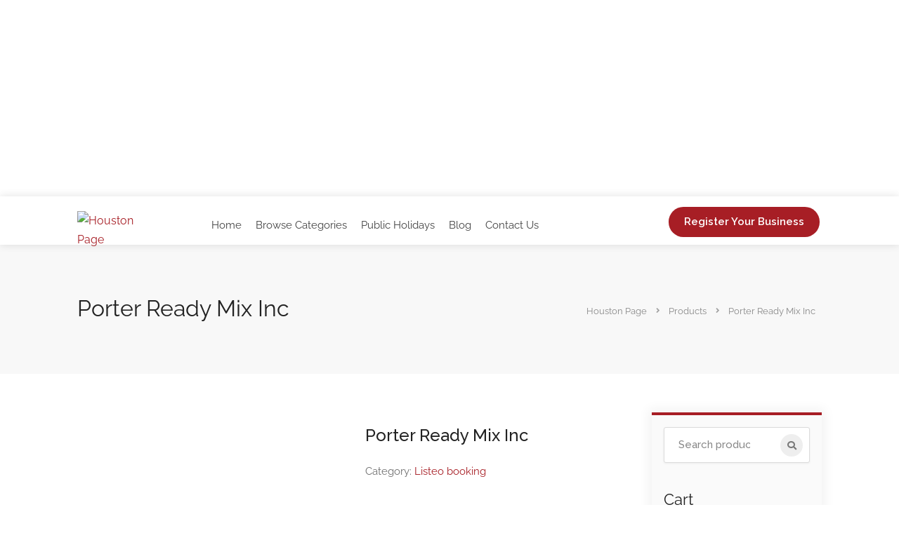

--- FILE ---
content_type: text/html; charset=utf-8
request_url: https://www.google.com/recaptcha/api2/anchor?ar=1&k=6LfKBkAiAAAAAOYI-S-0_wI7eHZUGCjRNVjWNCl1&co=aHR0cHM6Ly9ob3VzdG9ucGFnZS5uZXQ6NDQz&hl=en&v=N67nZn4AqZkNcbeMu4prBgzg&size=normal&anchor-ms=20000&execute-ms=30000&cb=t2b9474d11zj
body_size: 49274
content:
<!DOCTYPE HTML><html dir="ltr" lang="en"><head><meta http-equiv="Content-Type" content="text/html; charset=UTF-8">
<meta http-equiv="X-UA-Compatible" content="IE=edge">
<title>reCAPTCHA</title>
<style type="text/css">
/* cyrillic-ext */
@font-face {
  font-family: 'Roboto';
  font-style: normal;
  font-weight: 400;
  font-stretch: 100%;
  src: url(//fonts.gstatic.com/s/roboto/v48/KFO7CnqEu92Fr1ME7kSn66aGLdTylUAMa3GUBHMdazTgWw.woff2) format('woff2');
  unicode-range: U+0460-052F, U+1C80-1C8A, U+20B4, U+2DE0-2DFF, U+A640-A69F, U+FE2E-FE2F;
}
/* cyrillic */
@font-face {
  font-family: 'Roboto';
  font-style: normal;
  font-weight: 400;
  font-stretch: 100%;
  src: url(//fonts.gstatic.com/s/roboto/v48/KFO7CnqEu92Fr1ME7kSn66aGLdTylUAMa3iUBHMdazTgWw.woff2) format('woff2');
  unicode-range: U+0301, U+0400-045F, U+0490-0491, U+04B0-04B1, U+2116;
}
/* greek-ext */
@font-face {
  font-family: 'Roboto';
  font-style: normal;
  font-weight: 400;
  font-stretch: 100%;
  src: url(//fonts.gstatic.com/s/roboto/v48/KFO7CnqEu92Fr1ME7kSn66aGLdTylUAMa3CUBHMdazTgWw.woff2) format('woff2');
  unicode-range: U+1F00-1FFF;
}
/* greek */
@font-face {
  font-family: 'Roboto';
  font-style: normal;
  font-weight: 400;
  font-stretch: 100%;
  src: url(//fonts.gstatic.com/s/roboto/v48/KFO7CnqEu92Fr1ME7kSn66aGLdTylUAMa3-UBHMdazTgWw.woff2) format('woff2');
  unicode-range: U+0370-0377, U+037A-037F, U+0384-038A, U+038C, U+038E-03A1, U+03A3-03FF;
}
/* math */
@font-face {
  font-family: 'Roboto';
  font-style: normal;
  font-weight: 400;
  font-stretch: 100%;
  src: url(//fonts.gstatic.com/s/roboto/v48/KFO7CnqEu92Fr1ME7kSn66aGLdTylUAMawCUBHMdazTgWw.woff2) format('woff2');
  unicode-range: U+0302-0303, U+0305, U+0307-0308, U+0310, U+0312, U+0315, U+031A, U+0326-0327, U+032C, U+032F-0330, U+0332-0333, U+0338, U+033A, U+0346, U+034D, U+0391-03A1, U+03A3-03A9, U+03B1-03C9, U+03D1, U+03D5-03D6, U+03F0-03F1, U+03F4-03F5, U+2016-2017, U+2034-2038, U+203C, U+2040, U+2043, U+2047, U+2050, U+2057, U+205F, U+2070-2071, U+2074-208E, U+2090-209C, U+20D0-20DC, U+20E1, U+20E5-20EF, U+2100-2112, U+2114-2115, U+2117-2121, U+2123-214F, U+2190, U+2192, U+2194-21AE, U+21B0-21E5, U+21F1-21F2, U+21F4-2211, U+2213-2214, U+2216-22FF, U+2308-230B, U+2310, U+2319, U+231C-2321, U+2336-237A, U+237C, U+2395, U+239B-23B7, U+23D0, U+23DC-23E1, U+2474-2475, U+25AF, U+25B3, U+25B7, U+25BD, U+25C1, U+25CA, U+25CC, U+25FB, U+266D-266F, U+27C0-27FF, U+2900-2AFF, U+2B0E-2B11, U+2B30-2B4C, U+2BFE, U+3030, U+FF5B, U+FF5D, U+1D400-1D7FF, U+1EE00-1EEFF;
}
/* symbols */
@font-face {
  font-family: 'Roboto';
  font-style: normal;
  font-weight: 400;
  font-stretch: 100%;
  src: url(//fonts.gstatic.com/s/roboto/v48/KFO7CnqEu92Fr1ME7kSn66aGLdTylUAMaxKUBHMdazTgWw.woff2) format('woff2');
  unicode-range: U+0001-000C, U+000E-001F, U+007F-009F, U+20DD-20E0, U+20E2-20E4, U+2150-218F, U+2190, U+2192, U+2194-2199, U+21AF, U+21E6-21F0, U+21F3, U+2218-2219, U+2299, U+22C4-22C6, U+2300-243F, U+2440-244A, U+2460-24FF, U+25A0-27BF, U+2800-28FF, U+2921-2922, U+2981, U+29BF, U+29EB, U+2B00-2BFF, U+4DC0-4DFF, U+FFF9-FFFB, U+10140-1018E, U+10190-1019C, U+101A0, U+101D0-101FD, U+102E0-102FB, U+10E60-10E7E, U+1D2C0-1D2D3, U+1D2E0-1D37F, U+1F000-1F0FF, U+1F100-1F1AD, U+1F1E6-1F1FF, U+1F30D-1F30F, U+1F315, U+1F31C, U+1F31E, U+1F320-1F32C, U+1F336, U+1F378, U+1F37D, U+1F382, U+1F393-1F39F, U+1F3A7-1F3A8, U+1F3AC-1F3AF, U+1F3C2, U+1F3C4-1F3C6, U+1F3CA-1F3CE, U+1F3D4-1F3E0, U+1F3ED, U+1F3F1-1F3F3, U+1F3F5-1F3F7, U+1F408, U+1F415, U+1F41F, U+1F426, U+1F43F, U+1F441-1F442, U+1F444, U+1F446-1F449, U+1F44C-1F44E, U+1F453, U+1F46A, U+1F47D, U+1F4A3, U+1F4B0, U+1F4B3, U+1F4B9, U+1F4BB, U+1F4BF, U+1F4C8-1F4CB, U+1F4D6, U+1F4DA, U+1F4DF, U+1F4E3-1F4E6, U+1F4EA-1F4ED, U+1F4F7, U+1F4F9-1F4FB, U+1F4FD-1F4FE, U+1F503, U+1F507-1F50B, U+1F50D, U+1F512-1F513, U+1F53E-1F54A, U+1F54F-1F5FA, U+1F610, U+1F650-1F67F, U+1F687, U+1F68D, U+1F691, U+1F694, U+1F698, U+1F6AD, U+1F6B2, U+1F6B9-1F6BA, U+1F6BC, U+1F6C6-1F6CF, U+1F6D3-1F6D7, U+1F6E0-1F6EA, U+1F6F0-1F6F3, U+1F6F7-1F6FC, U+1F700-1F7FF, U+1F800-1F80B, U+1F810-1F847, U+1F850-1F859, U+1F860-1F887, U+1F890-1F8AD, U+1F8B0-1F8BB, U+1F8C0-1F8C1, U+1F900-1F90B, U+1F93B, U+1F946, U+1F984, U+1F996, U+1F9E9, U+1FA00-1FA6F, U+1FA70-1FA7C, U+1FA80-1FA89, U+1FA8F-1FAC6, U+1FACE-1FADC, U+1FADF-1FAE9, U+1FAF0-1FAF8, U+1FB00-1FBFF;
}
/* vietnamese */
@font-face {
  font-family: 'Roboto';
  font-style: normal;
  font-weight: 400;
  font-stretch: 100%;
  src: url(//fonts.gstatic.com/s/roboto/v48/KFO7CnqEu92Fr1ME7kSn66aGLdTylUAMa3OUBHMdazTgWw.woff2) format('woff2');
  unicode-range: U+0102-0103, U+0110-0111, U+0128-0129, U+0168-0169, U+01A0-01A1, U+01AF-01B0, U+0300-0301, U+0303-0304, U+0308-0309, U+0323, U+0329, U+1EA0-1EF9, U+20AB;
}
/* latin-ext */
@font-face {
  font-family: 'Roboto';
  font-style: normal;
  font-weight: 400;
  font-stretch: 100%;
  src: url(//fonts.gstatic.com/s/roboto/v48/KFO7CnqEu92Fr1ME7kSn66aGLdTylUAMa3KUBHMdazTgWw.woff2) format('woff2');
  unicode-range: U+0100-02BA, U+02BD-02C5, U+02C7-02CC, U+02CE-02D7, U+02DD-02FF, U+0304, U+0308, U+0329, U+1D00-1DBF, U+1E00-1E9F, U+1EF2-1EFF, U+2020, U+20A0-20AB, U+20AD-20C0, U+2113, U+2C60-2C7F, U+A720-A7FF;
}
/* latin */
@font-face {
  font-family: 'Roboto';
  font-style: normal;
  font-weight: 400;
  font-stretch: 100%;
  src: url(//fonts.gstatic.com/s/roboto/v48/KFO7CnqEu92Fr1ME7kSn66aGLdTylUAMa3yUBHMdazQ.woff2) format('woff2');
  unicode-range: U+0000-00FF, U+0131, U+0152-0153, U+02BB-02BC, U+02C6, U+02DA, U+02DC, U+0304, U+0308, U+0329, U+2000-206F, U+20AC, U+2122, U+2191, U+2193, U+2212, U+2215, U+FEFF, U+FFFD;
}
/* cyrillic-ext */
@font-face {
  font-family: 'Roboto';
  font-style: normal;
  font-weight: 500;
  font-stretch: 100%;
  src: url(//fonts.gstatic.com/s/roboto/v48/KFO7CnqEu92Fr1ME7kSn66aGLdTylUAMa3GUBHMdazTgWw.woff2) format('woff2');
  unicode-range: U+0460-052F, U+1C80-1C8A, U+20B4, U+2DE0-2DFF, U+A640-A69F, U+FE2E-FE2F;
}
/* cyrillic */
@font-face {
  font-family: 'Roboto';
  font-style: normal;
  font-weight: 500;
  font-stretch: 100%;
  src: url(//fonts.gstatic.com/s/roboto/v48/KFO7CnqEu92Fr1ME7kSn66aGLdTylUAMa3iUBHMdazTgWw.woff2) format('woff2');
  unicode-range: U+0301, U+0400-045F, U+0490-0491, U+04B0-04B1, U+2116;
}
/* greek-ext */
@font-face {
  font-family: 'Roboto';
  font-style: normal;
  font-weight: 500;
  font-stretch: 100%;
  src: url(//fonts.gstatic.com/s/roboto/v48/KFO7CnqEu92Fr1ME7kSn66aGLdTylUAMa3CUBHMdazTgWw.woff2) format('woff2');
  unicode-range: U+1F00-1FFF;
}
/* greek */
@font-face {
  font-family: 'Roboto';
  font-style: normal;
  font-weight: 500;
  font-stretch: 100%;
  src: url(//fonts.gstatic.com/s/roboto/v48/KFO7CnqEu92Fr1ME7kSn66aGLdTylUAMa3-UBHMdazTgWw.woff2) format('woff2');
  unicode-range: U+0370-0377, U+037A-037F, U+0384-038A, U+038C, U+038E-03A1, U+03A3-03FF;
}
/* math */
@font-face {
  font-family: 'Roboto';
  font-style: normal;
  font-weight: 500;
  font-stretch: 100%;
  src: url(//fonts.gstatic.com/s/roboto/v48/KFO7CnqEu92Fr1ME7kSn66aGLdTylUAMawCUBHMdazTgWw.woff2) format('woff2');
  unicode-range: U+0302-0303, U+0305, U+0307-0308, U+0310, U+0312, U+0315, U+031A, U+0326-0327, U+032C, U+032F-0330, U+0332-0333, U+0338, U+033A, U+0346, U+034D, U+0391-03A1, U+03A3-03A9, U+03B1-03C9, U+03D1, U+03D5-03D6, U+03F0-03F1, U+03F4-03F5, U+2016-2017, U+2034-2038, U+203C, U+2040, U+2043, U+2047, U+2050, U+2057, U+205F, U+2070-2071, U+2074-208E, U+2090-209C, U+20D0-20DC, U+20E1, U+20E5-20EF, U+2100-2112, U+2114-2115, U+2117-2121, U+2123-214F, U+2190, U+2192, U+2194-21AE, U+21B0-21E5, U+21F1-21F2, U+21F4-2211, U+2213-2214, U+2216-22FF, U+2308-230B, U+2310, U+2319, U+231C-2321, U+2336-237A, U+237C, U+2395, U+239B-23B7, U+23D0, U+23DC-23E1, U+2474-2475, U+25AF, U+25B3, U+25B7, U+25BD, U+25C1, U+25CA, U+25CC, U+25FB, U+266D-266F, U+27C0-27FF, U+2900-2AFF, U+2B0E-2B11, U+2B30-2B4C, U+2BFE, U+3030, U+FF5B, U+FF5D, U+1D400-1D7FF, U+1EE00-1EEFF;
}
/* symbols */
@font-face {
  font-family: 'Roboto';
  font-style: normal;
  font-weight: 500;
  font-stretch: 100%;
  src: url(//fonts.gstatic.com/s/roboto/v48/KFO7CnqEu92Fr1ME7kSn66aGLdTylUAMaxKUBHMdazTgWw.woff2) format('woff2');
  unicode-range: U+0001-000C, U+000E-001F, U+007F-009F, U+20DD-20E0, U+20E2-20E4, U+2150-218F, U+2190, U+2192, U+2194-2199, U+21AF, U+21E6-21F0, U+21F3, U+2218-2219, U+2299, U+22C4-22C6, U+2300-243F, U+2440-244A, U+2460-24FF, U+25A0-27BF, U+2800-28FF, U+2921-2922, U+2981, U+29BF, U+29EB, U+2B00-2BFF, U+4DC0-4DFF, U+FFF9-FFFB, U+10140-1018E, U+10190-1019C, U+101A0, U+101D0-101FD, U+102E0-102FB, U+10E60-10E7E, U+1D2C0-1D2D3, U+1D2E0-1D37F, U+1F000-1F0FF, U+1F100-1F1AD, U+1F1E6-1F1FF, U+1F30D-1F30F, U+1F315, U+1F31C, U+1F31E, U+1F320-1F32C, U+1F336, U+1F378, U+1F37D, U+1F382, U+1F393-1F39F, U+1F3A7-1F3A8, U+1F3AC-1F3AF, U+1F3C2, U+1F3C4-1F3C6, U+1F3CA-1F3CE, U+1F3D4-1F3E0, U+1F3ED, U+1F3F1-1F3F3, U+1F3F5-1F3F7, U+1F408, U+1F415, U+1F41F, U+1F426, U+1F43F, U+1F441-1F442, U+1F444, U+1F446-1F449, U+1F44C-1F44E, U+1F453, U+1F46A, U+1F47D, U+1F4A3, U+1F4B0, U+1F4B3, U+1F4B9, U+1F4BB, U+1F4BF, U+1F4C8-1F4CB, U+1F4D6, U+1F4DA, U+1F4DF, U+1F4E3-1F4E6, U+1F4EA-1F4ED, U+1F4F7, U+1F4F9-1F4FB, U+1F4FD-1F4FE, U+1F503, U+1F507-1F50B, U+1F50D, U+1F512-1F513, U+1F53E-1F54A, U+1F54F-1F5FA, U+1F610, U+1F650-1F67F, U+1F687, U+1F68D, U+1F691, U+1F694, U+1F698, U+1F6AD, U+1F6B2, U+1F6B9-1F6BA, U+1F6BC, U+1F6C6-1F6CF, U+1F6D3-1F6D7, U+1F6E0-1F6EA, U+1F6F0-1F6F3, U+1F6F7-1F6FC, U+1F700-1F7FF, U+1F800-1F80B, U+1F810-1F847, U+1F850-1F859, U+1F860-1F887, U+1F890-1F8AD, U+1F8B0-1F8BB, U+1F8C0-1F8C1, U+1F900-1F90B, U+1F93B, U+1F946, U+1F984, U+1F996, U+1F9E9, U+1FA00-1FA6F, U+1FA70-1FA7C, U+1FA80-1FA89, U+1FA8F-1FAC6, U+1FACE-1FADC, U+1FADF-1FAE9, U+1FAF0-1FAF8, U+1FB00-1FBFF;
}
/* vietnamese */
@font-face {
  font-family: 'Roboto';
  font-style: normal;
  font-weight: 500;
  font-stretch: 100%;
  src: url(//fonts.gstatic.com/s/roboto/v48/KFO7CnqEu92Fr1ME7kSn66aGLdTylUAMa3OUBHMdazTgWw.woff2) format('woff2');
  unicode-range: U+0102-0103, U+0110-0111, U+0128-0129, U+0168-0169, U+01A0-01A1, U+01AF-01B0, U+0300-0301, U+0303-0304, U+0308-0309, U+0323, U+0329, U+1EA0-1EF9, U+20AB;
}
/* latin-ext */
@font-face {
  font-family: 'Roboto';
  font-style: normal;
  font-weight: 500;
  font-stretch: 100%;
  src: url(//fonts.gstatic.com/s/roboto/v48/KFO7CnqEu92Fr1ME7kSn66aGLdTylUAMa3KUBHMdazTgWw.woff2) format('woff2');
  unicode-range: U+0100-02BA, U+02BD-02C5, U+02C7-02CC, U+02CE-02D7, U+02DD-02FF, U+0304, U+0308, U+0329, U+1D00-1DBF, U+1E00-1E9F, U+1EF2-1EFF, U+2020, U+20A0-20AB, U+20AD-20C0, U+2113, U+2C60-2C7F, U+A720-A7FF;
}
/* latin */
@font-face {
  font-family: 'Roboto';
  font-style: normal;
  font-weight: 500;
  font-stretch: 100%;
  src: url(//fonts.gstatic.com/s/roboto/v48/KFO7CnqEu92Fr1ME7kSn66aGLdTylUAMa3yUBHMdazQ.woff2) format('woff2');
  unicode-range: U+0000-00FF, U+0131, U+0152-0153, U+02BB-02BC, U+02C6, U+02DA, U+02DC, U+0304, U+0308, U+0329, U+2000-206F, U+20AC, U+2122, U+2191, U+2193, U+2212, U+2215, U+FEFF, U+FFFD;
}
/* cyrillic-ext */
@font-face {
  font-family: 'Roboto';
  font-style: normal;
  font-weight: 900;
  font-stretch: 100%;
  src: url(//fonts.gstatic.com/s/roboto/v48/KFO7CnqEu92Fr1ME7kSn66aGLdTylUAMa3GUBHMdazTgWw.woff2) format('woff2');
  unicode-range: U+0460-052F, U+1C80-1C8A, U+20B4, U+2DE0-2DFF, U+A640-A69F, U+FE2E-FE2F;
}
/* cyrillic */
@font-face {
  font-family: 'Roboto';
  font-style: normal;
  font-weight: 900;
  font-stretch: 100%;
  src: url(//fonts.gstatic.com/s/roboto/v48/KFO7CnqEu92Fr1ME7kSn66aGLdTylUAMa3iUBHMdazTgWw.woff2) format('woff2');
  unicode-range: U+0301, U+0400-045F, U+0490-0491, U+04B0-04B1, U+2116;
}
/* greek-ext */
@font-face {
  font-family: 'Roboto';
  font-style: normal;
  font-weight: 900;
  font-stretch: 100%;
  src: url(//fonts.gstatic.com/s/roboto/v48/KFO7CnqEu92Fr1ME7kSn66aGLdTylUAMa3CUBHMdazTgWw.woff2) format('woff2');
  unicode-range: U+1F00-1FFF;
}
/* greek */
@font-face {
  font-family: 'Roboto';
  font-style: normal;
  font-weight: 900;
  font-stretch: 100%;
  src: url(//fonts.gstatic.com/s/roboto/v48/KFO7CnqEu92Fr1ME7kSn66aGLdTylUAMa3-UBHMdazTgWw.woff2) format('woff2');
  unicode-range: U+0370-0377, U+037A-037F, U+0384-038A, U+038C, U+038E-03A1, U+03A3-03FF;
}
/* math */
@font-face {
  font-family: 'Roboto';
  font-style: normal;
  font-weight: 900;
  font-stretch: 100%;
  src: url(//fonts.gstatic.com/s/roboto/v48/KFO7CnqEu92Fr1ME7kSn66aGLdTylUAMawCUBHMdazTgWw.woff2) format('woff2');
  unicode-range: U+0302-0303, U+0305, U+0307-0308, U+0310, U+0312, U+0315, U+031A, U+0326-0327, U+032C, U+032F-0330, U+0332-0333, U+0338, U+033A, U+0346, U+034D, U+0391-03A1, U+03A3-03A9, U+03B1-03C9, U+03D1, U+03D5-03D6, U+03F0-03F1, U+03F4-03F5, U+2016-2017, U+2034-2038, U+203C, U+2040, U+2043, U+2047, U+2050, U+2057, U+205F, U+2070-2071, U+2074-208E, U+2090-209C, U+20D0-20DC, U+20E1, U+20E5-20EF, U+2100-2112, U+2114-2115, U+2117-2121, U+2123-214F, U+2190, U+2192, U+2194-21AE, U+21B0-21E5, U+21F1-21F2, U+21F4-2211, U+2213-2214, U+2216-22FF, U+2308-230B, U+2310, U+2319, U+231C-2321, U+2336-237A, U+237C, U+2395, U+239B-23B7, U+23D0, U+23DC-23E1, U+2474-2475, U+25AF, U+25B3, U+25B7, U+25BD, U+25C1, U+25CA, U+25CC, U+25FB, U+266D-266F, U+27C0-27FF, U+2900-2AFF, U+2B0E-2B11, U+2B30-2B4C, U+2BFE, U+3030, U+FF5B, U+FF5D, U+1D400-1D7FF, U+1EE00-1EEFF;
}
/* symbols */
@font-face {
  font-family: 'Roboto';
  font-style: normal;
  font-weight: 900;
  font-stretch: 100%;
  src: url(//fonts.gstatic.com/s/roboto/v48/KFO7CnqEu92Fr1ME7kSn66aGLdTylUAMaxKUBHMdazTgWw.woff2) format('woff2');
  unicode-range: U+0001-000C, U+000E-001F, U+007F-009F, U+20DD-20E0, U+20E2-20E4, U+2150-218F, U+2190, U+2192, U+2194-2199, U+21AF, U+21E6-21F0, U+21F3, U+2218-2219, U+2299, U+22C4-22C6, U+2300-243F, U+2440-244A, U+2460-24FF, U+25A0-27BF, U+2800-28FF, U+2921-2922, U+2981, U+29BF, U+29EB, U+2B00-2BFF, U+4DC0-4DFF, U+FFF9-FFFB, U+10140-1018E, U+10190-1019C, U+101A0, U+101D0-101FD, U+102E0-102FB, U+10E60-10E7E, U+1D2C0-1D2D3, U+1D2E0-1D37F, U+1F000-1F0FF, U+1F100-1F1AD, U+1F1E6-1F1FF, U+1F30D-1F30F, U+1F315, U+1F31C, U+1F31E, U+1F320-1F32C, U+1F336, U+1F378, U+1F37D, U+1F382, U+1F393-1F39F, U+1F3A7-1F3A8, U+1F3AC-1F3AF, U+1F3C2, U+1F3C4-1F3C6, U+1F3CA-1F3CE, U+1F3D4-1F3E0, U+1F3ED, U+1F3F1-1F3F3, U+1F3F5-1F3F7, U+1F408, U+1F415, U+1F41F, U+1F426, U+1F43F, U+1F441-1F442, U+1F444, U+1F446-1F449, U+1F44C-1F44E, U+1F453, U+1F46A, U+1F47D, U+1F4A3, U+1F4B0, U+1F4B3, U+1F4B9, U+1F4BB, U+1F4BF, U+1F4C8-1F4CB, U+1F4D6, U+1F4DA, U+1F4DF, U+1F4E3-1F4E6, U+1F4EA-1F4ED, U+1F4F7, U+1F4F9-1F4FB, U+1F4FD-1F4FE, U+1F503, U+1F507-1F50B, U+1F50D, U+1F512-1F513, U+1F53E-1F54A, U+1F54F-1F5FA, U+1F610, U+1F650-1F67F, U+1F687, U+1F68D, U+1F691, U+1F694, U+1F698, U+1F6AD, U+1F6B2, U+1F6B9-1F6BA, U+1F6BC, U+1F6C6-1F6CF, U+1F6D3-1F6D7, U+1F6E0-1F6EA, U+1F6F0-1F6F3, U+1F6F7-1F6FC, U+1F700-1F7FF, U+1F800-1F80B, U+1F810-1F847, U+1F850-1F859, U+1F860-1F887, U+1F890-1F8AD, U+1F8B0-1F8BB, U+1F8C0-1F8C1, U+1F900-1F90B, U+1F93B, U+1F946, U+1F984, U+1F996, U+1F9E9, U+1FA00-1FA6F, U+1FA70-1FA7C, U+1FA80-1FA89, U+1FA8F-1FAC6, U+1FACE-1FADC, U+1FADF-1FAE9, U+1FAF0-1FAF8, U+1FB00-1FBFF;
}
/* vietnamese */
@font-face {
  font-family: 'Roboto';
  font-style: normal;
  font-weight: 900;
  font-stretch: 100%;
  src: url(//fonts.gstatic.com/s/roboto/v48/KFO7CnqEu92Fr1ME7kSn66aGLdTylUAMa3OUBHMdazTgWw.woff2) format('woff2');
  unicode-range: U+0102-0103, U+0110-0111, U+0128-0129, U+0168-0169, U+01A0-01A1, U+01AF-01B0, U+0300-0301, U+0303-0304, U+0308-0309, U+0323, U+0329, U+1EA0-1EF9, U+20AB;
}
/* latin-ext */
@font-face {
  font-family: 'Roboto';
  font-style: normal;
  font-weight: 900;
  font-stretch: 100%;
  src: url(//fonts.gstatic.com/s/roboto/v48/KFO7CnqEu92Fr1ME7kSn66aGLdTylUAMa3KUBHMdazTgWw.woff2) format('woff2');
  unicode-range: U+0100-02BA, U+02BD-02C5, U+02C7-02CC, U+02CE-02D7, U+02DD-02FF, U+0304, U+0308, U+0329, U+1D00-1DBF, U+1E00-1E9F, U+1EF2-1EFF, U+2020, U+20A0-20AB, U+20AD-20C0, U+2113, U+2C60-2C7F, U+A720-A7FF;
}
/* latin */
@font-face {
  font-family: 'Roboto';
  font-style: normal;
  font-weight: 900;
  font-stretch: 100%;
  src: url(//fonts.gstatic.com/s/roboto/v48/KFO7CnqEu92Fr1ME7kSn66aGLdTylUAMa3yUBHMdazQ.woff2) format('woff2');
  unicode-range: U+0000-00FF, U+0131, U+0152-0153, U+02BB-02BC, U+02C6, U+02DA, U+02DC, U+0304, U+0308, U+0329, U+2000-206F, U+20AC, U+2122, U+2191, U+2193, U+2212, U+2215, U+FEFF, U+FFFD;
}

</style>
<link rel="stylesheet" type="text/css" href="https://www.gstatic.com/recaptcha/releases/N67nZn4AqZkNcbeMu4prBgzg/styles__ltr.css">
<script nonce="VcjWip5hkQnT3a9pqM0TTA" type="text/javascript">window['__recaptcha_api'] = 'https://www.google.com/recaptcha/api2/';</script>
<script type="text/javascript" src="https://www.gstatic.com/recaptcha/releases/N67nZn4AqZkNcbeMu4prBgzg/recaptcha__en.js" nonce="VcjWip5hkQnT3a9pqM0TTA">
      
    </script></head>
<body><div id="rc-anchor-alert" class="rc-anchor-alert"></div>
<input type="hidden" id="recaptcha-token" value="[base64]">
<script type="text/javascript" nonce="VcjWip5hkQnT3a9pqM0TTA">
      recaptcha.anchor.Main.init("[\x22ainput\x22,[\x22bgdata\x22,\x22\x22,\[base64]/[base64]/[base64]/[base64]/[base64]/[base64]/KGcoTywyNTMsTy5PKSxVRyhPLEMpKTpnKE8sMjUzLEMpLE8pKSxsKSksTykpfSxieT1mdW5jdGlvbihDLE8sdSxsKXtmb3IobD0odT1SKEMpLDApO08+MDtPLS0pbD1sPDw4fFooQyk7ZyhDLHUsbCl9LFVHPWZ1bmN0aW9uKEMsTyl7Qy5pLmxlbmd0aD4xMDQ/[base64]/[base64]/[base64]/[base64]/[base64]/[base64]/[base64]\\u003d\x22,\[base64]\\u003d\x22,\x22cijCpMKtEgE/w7HCl8KywqFvVcKiw4clw6Aowr04NzZyY8KkwpxJwozCtF3Du8KaCw7Cuj3DqsKNwoBFR0h0Pw/Ch8OtC8KfScKuW8Oyw6ADwrXDjsOUMsOewr1sDMOZI1rDljd0wojCrcORw7onw4bCr8KFwqkfdcKmXcKOHcKKdcOwCSLDjhxJw7V8wrrDhB5/wqnCvcKWwrDDqBsrQsOmw5c4XFknw7Jlw71YAcKXd8KGw6TDsBk5ccKkFW7CqxoLw6N7QWnCtcKRw6c3wqfCssKHG1crwqhCeSFlwq9SAcOQwodneMOuwpXCpXxowoXDoMODw40hdzZJJ8OJWzV7wpFVJMKUw5nChMKYw5Aawo7DvXNgwqp6woVZSD4YMMOQGF/[base64]/Ch8O2w7E6b3ZSLcKeLi3CjBHCoEsBwp3DssOTw4jDsz/DuTBRFiFXSMK3wo89EMOMw6NBwpJrHcKfwp/DqsOLw4o7w7HCtRpBMAXCtcOow6d1TcKvw7DDmsKTw7zCoj4vwoJcRDUrSXQSw45Mwr13w5pTKMK1H8OCw4jDvUhKN8OXw4vDpsO5JlFcw6nCp17DkVvDrRHCgsKrZQZ/[base64]/DiMKPf8KZwoswwp3CrcKLwrlzO8OswrDCpsKtBcK+XR3DjsOGJSvDh0ZsC8KTwpfCkcOCV8KBTcKMwo7CjU7DoQrDpjjCtx7Ck8OWGCoAw7JWw7HDrMKBJW/DqkXCuTsgw4TCtMKOPMKkwo0Ew7NywrbChcOcccO+FkzCsMKaw47DlyPCnXLDucKVw6lwDsOhcU0RecK0K8KOAcKfLUYsNsKowpAnEmbChMK+ecO6w58nwrEMZ09Xw59LwrHDhcKgf8Kywo4Iw7/DtcK3wpHDnWQORsKgwpjDlU/[base64]/CuncVwo3Cp8OffcOSZMKAw4DCjXVoJzbDo1NBwpZCUzrCuzE+wqPCksKSbDgdw50fwo1OwpMiw4IGGMO4YsOnwoZWwoYKZ0bDkE0Qe8OAwojDqypqwrgZwonDqcOVHsKLH8OENFNMwpYhw5LCu8OQVcKxH0ZYDMO1GhXDj2/[base64]/CgE0Mf8KfBMOgTl3CtcOrOD9tdsKuRm9WID3DiMOqw6zDt3vDmMOWw6cWw7FFwrgewrVmfmzCqcKFM8OEEMO+H8KXQcKhwo1+w4xGUhwDUGkPw5nDjhzDtWVawq/CtsO7cT8pPBHDocK3NRJ2F8KSMzfCh8OaAUAvwr9xwpTCtcKUEVPCvy7CksK+w7HCosKDfTnCn1PDs0/[base64]/CnXHDpEHDuCdawpokw6BRRcKCM3gYAsKKw5zCvcO4w4DCtVdWw7o3U8KZQcOudmXCmmZXw5pADUfDkj7CscOfw5DCpnhbYT3DgzZtYsO9w6hDLRd/SkVkFmRvEnnCpVLCqsKgDxXDoD3DgRbCg1zDulXDrWrCvT7DmcOYIsKjNXDDtcO8e0MtHjpSaTvClGAwFCxUccKbwo3DocOURsORU8OLLMKrYDMVXVJ1wo7Ct8O1PgZKw77Dpx/CgsOew4HDqmrDpEM2woNswpweA8KIwrPDsnAGwqrDkF3CnMKCC8Kzw58JLcKdcgVIDMKjw4RiwpTDhhfDqMOAw5zDjcKAw7Qcw4HCmAjDscKiaMKow4rCg8OOwqvConbCkVJkcG3CjiUuw4szw7/Cq27DvcK/w4/DkigBMcKjw57DoMKCO8ORwpo3w5TCqMONw5HDrMO8wpTDrcOhKxo9XmYBw7VfDcOqMcOOYgRFRRJRw53ChsOmwrl9w6/DpTIDwrkTwqPCpCbCqCRKwrTDrTLCqsKJXBV/c0DCscKoV8Oqwqs6fcKlwpPDoj/CvcKQXMOFGhLDpDEowq3CvwnCjTAIf8Kww7PCrjLCqMOpesKcK2lFA8OOw4p0HWjCo3nDs1Y+Z8OZF8Onw4rDkCLDm8KcSR/DkXXCoFMXJMKJwqLCsFvCnxLClQnDmlPDvT3Cl14yXCPCicKWXsOswo/Cl8K9QiQgw7XDscOJwptsZ00Cb8Kqwpk1AcOHw5lUw5/[base64]/[base64]/[base64]/DiCsRwqhtw7XDpMKOZ8OAT0U3w7fCq39hw7/Dv8OjwpjCi08QSwjCoMKuwpVgK1BiZcKTMiN8w5xtwqB7QV/DisOHGMOfwoRWw7QewpcEw4sOwrA1w7PDrXXCjjgQJMOgWBEIesKRdsOsFx7DkRUvK0txPgIpK8Kewo46w4EbwrfDpMOTGcKHDcO0w7/[base64]/[base64]/ClMOYZ8Okw5TCgUTDn8Osw6TDq8OCI8Owwq7CoSxLw6lqG8Ksw5HDpWZifFDDiQRDw6jDkcKNVMOQw7rCh8K+F8Ojw7pfFsOFNcKnM8KbCXMywr0+wrMkwqRywpjDvkRowrVDZWHCmHQXwofDmsOWOSkAR1lYXiLDpsOVwp/DmTpaw4c/LRRfWFBYwrcve1kqM207FV3CqDpYw5bDti/[base64]/CsMK5VwEmwpgHU8OxbMOuwoTDt8KMW0xhwpUZw7koFsOnw7QYDsKEw65yRMKPwrNHR8Ojw5gHHcKgK8KdHsK7M8OpbcKoESvCvcO2w48bwr7Dph/[base64]/ComhCw7DCsMOZw7wVwpHCuCPDhUbChVJBElpBFMKAacKCQMKtw6BDwqcbLFfDly0MwrBpUgTCvcK+w4FnMcO0woUcPkNqwpEIw55wSsK0ekjDhm0CKMOIGQU2asK6wpMjw5vDhcOFZC3Dm1/CgRHCv8O8JgXCm8OSw4jDvnHCsMOQwp/DtEhRw7PCnsOeHSJnwrAQw4ABJxXCrQFle8KCw6VRwo3DnUhbwoVKJMOtYMKyw6XClMObwoDDpHM+wr0Mwr7CgsKlwpPDr0rDmcOhC8KRwqXDvA5qLxUZAwjClcO2wr5ow45RwpkFK8KfAMKUwovCoiXCnQcTw5AFDkfDhcKOwrZkWF90P8Khw4QQX8O7QEx/w5wnwoBzJynCh8KLw6PCpsO8KyxWw7zDqcKqwoPDuxDDsGzDpDXClcO7w4xGw4g/w7LCuzTCozQlwpMxbwjDuMKMJ1rDkMKKLQHCk8KSUMOadR3Dr8KIw5HDm00lB8O+w5TDpSs1w5t9woTDngh/[base64]/[base64]/CgMOZcwPCv8OITMKZw6JYY8Oiw71Ww6tBw5nCqMOdwpYkSA3DnsOkDm8LwoHCuwdyCMOsEB7Dh3Y9fhHDm8KDawXCkMOPw4ZXwpLCocKFM8K5QjjDgsOgAGtVEgAEU8OoG2Yvw7hlAcKSw5zCmU9oDUTDrjfCsCdVZsK6wpcIcHsZdT/CqsK2w64LMMKHUcOBSBJnw6NQwonCuTHCiMKWwoDChcK7w5TCmC8fw6jDqkUowqXCssKLBsKrwo3CpcOYRmTDlcKvdsKGEcKFw61fJsOVaUPDjMKBCj/DscO5woHDlsKcGcK2w5TDlXTCh8OABsKNwrxwCC/CgcOmDsOPwpBLwoxhw7gXEcKUUm9Fw4h8wrYjLsK7wp3Dh04XIcODTA4awp/Dq8O0w4QGw6IZwr8rw6/Dj8KwbMOHHMOiwotAwqbCjibDg8OzCkBRT8OjGcKUDlZzb07Dn8OhcsKqwrk2E8Kaw7hmwptvwopXScKzw7jCksO5wqAsLMKqb8Kvdy7DhMO+wpTDhMKWw6LCqXJIW8KmwpLCry4/w7LCusKSFcOww7nDgMOscXBQw7PCiDMXwoTCq8Kxf3wMesOVcxPDu8OzwrzDlAt6M8KPAWXDmsK2cxp6dsO5f2Jww63CpkUcw5h0MXDDlMK0w7fDssO8w6HDtcOBKMORw6nCmMKRT8O5w5PDhsKswp3Dk3Q4OMOqwo7DksKPw6UZCn4lTcOTw5/Dtjxpw7ZVwqTDsw9Xwp7Dk0rCtMKOw5XDv8OLwpTCvMK5XcOgfsKMAcOcw5BrwrtWwrBqw63Cn8Oxw7MOQsO1cGHCm3nCogvCqsOAwp/[base64]/[base64]/IhYzwqXDo8KlBknDgcO5fEfCkkbCsxfDiiJwRcOOGsKbQsOiw4liw64awr3DmMOJwrTCvDbCqsOewrkXw4/[base64]/wrrDlsKXw5kBw7PDncO0wrYOKcKNwrYpw67CjSUvMxoEw7PDpH0Yw6vCjMK+JcO0wpBeVcOxfMO7w405wr3DusOBwo3DiBDDkhvDhgLDpyLCrcOufFHDucOkw55sa0jDozLCg3/[base64]/[base64]/CisOpTSbDocO8e8Ofw6jDosKxJsOCT8O0wq/DuUgrw782wozDpkFnXsKUSDdJw6nCtS/[base64]/CrsOxFg7CojdWw6MaasOResK3w7XDsGXDncKUwqPCncKTwrRYWsOuwr7Dq0ocw53CkMORQgbCtS4ZJiTCqnLDv8Osw7VKH2XClTXDtMKewqoLwoDCj17DkS9ewo7CnjjDhsKRE3d7OlXCuGTDgsO8w6LDsMOuR3LCg0/DqMOeUsOYwp7ClDFcw68sZcKtKzIvQcK7w7V9wqfDoWcBY8KPPUlPw4XDrMO/w5jDpcO3w4TCgcK+w50AKsKQwrVrwpTDscKBQU8vw57Dl8KDwoDCpMK5G8KGw5ASIlRMwpsTwrhAfV9Ew7t5GMK3wo9RLxnDtVx6Q17DnMKcwozDpcKxw7JRFhzDoU/[base64]/DosO8JkA9w6DDr8O2EsKnZMKowp8MSsOEHcKsw5kEXcKDRSxxwpbCicKBJB1pAcKPwovDo1JyDCvCosO/[base64]/DgcKQOcKjw4PDjkhCw41hQcOdw4dFWU3CvEpAXcOpwpbDtcOZw43CiBl4woQWIm/DiSLCqEzDusO/ZEEdw6bDkcK+w4PDv8KBwrPCrcOOGBzCjsKmw7PDliUkwpXCi0PDkcOMP8K7wpzCgsKMVw7Dsl7Cr8K3U8KwwqbCoTldw5LCm8Klw6gqUMOUBm/ClcOnXFVQwp3Cpz5nGsO5wo8APcKEw5pZw4oRw6IbwpgfWMKZw7/CusK9wrzDs8KfDn7Cs23Di3DDgiUUwo3DpDJgOcKZw4A6Y8K/QxcJGSJiLcOhwobDqMKTw5bCkMKCe8O1FUM/[base64]/[base64]/DmcKdCcOaw6zCrcK3woYlAQzCr0zDphYfw7pTwrfDrsK8w6/ClcKxw5PDqihpX8KSV2YrYGjDjFYCwr/DkHvCr3TChcOSwrZOw7cHPsK2SsOYBsKAwq5jBj7DgMK3w5d3R8O8VTDCqsKrwrrDksODezTCuhEuYMO4w6fCtHvCg3PCnX/[base64]/[base64]/[base64]/woPCiyDCoQ3Cq01eY3fDhwzDhxfCpsODcsKlZXMJJ1/CgcOWd1nCs8O8w7PDtMOcHyIZwpLDpynCvMKJw55mw7I0JcKNFMKhd8KSHSbDkhPCksOvZ3Bbw6cqwq5wwrrDjG0VWBQ/IcO9w4BDRBPDnsODBcKwRMK0w4xLwrDDuinDnR/Dlz7DncKLOsKrB2s5HzJFYMKVPcOWJMOQO0Ikw4nDsFHDpMOvXcKKw4nCtMOtwq5pb8KiwofCnSHCq8KPw73Cogh0wo1zw4nCu8KZw57ChWfDsz0bwqnCv8KqwoYHw5/DkwgNw7rCu11dJMOJHsOowo1Iw5dmwpTCmMOLA1Zcw68Mw6rCiWTCg1PDt1XCh2QKw6xUV8KxQEnDuRwnW3I8RsKVwq/CpRB2w5rDr8Orw4nDkwFXIkBuw6PDsHbDhXAJPylfaMKiwoASVMOrw6fDmxgrC8OPwrvCpsKpbMOQWMOowoVHNsK2AxY/ccOtw6HDmMKQwq9+wodPQXDCs3vDisKmw5PDgMKkBSR9eUQBGEvDgxXDlj/DiRF/wovCiGHDpijCmcOFw6Qcwpgga29eHsOPw7DDih4Rwo3CunJlwrXCun0iw5URw79yw70YwprChsO/OcKgwrFXYn5Nw6bDrkXCq8KaYHVLwovClRgTDMKZAgkuGAhpHMONw7jDiMKGfMKawrXDiR3DmSDCmCYxw7/CvzvDjTXDjMO8R0ICwoXDpDLDlw/CqsKCVjRzVsKmw7cTAw3DkMKIw7jCqcKVa8K0wqAcWC8GewTDvyrCscOkMcK1LHvCmGcKQcKbwpE0wrVbworDo8OiwrHCucK0O8O2WCHDgcKdwp/CnVlEwp1re8OywqEMRcOBAA3Dh27CpXMcIMK4d2XDicKwwqnCpyrDhirDocKBf2wWwq7CoX/CoELCj2NuPMKvG8KpN0PCocKfwrPDpcK5dA/CoGhwJ8OgCsKbwqRTwqjChMO9McKzw7PCgCHCpx3CvjEPFMKGeywkw7fCsx9UYcO5wqDCo1DDmA4rw7Bbwo08E0/ChkLDhWTDuhXDt2HDkzPChMKowpYfw4plw4PDiE17wr4Jwr/CtW/CrsKrw5HDm8ONRcOzwqQ/ODRYwo/CvMKcw7IMw5TCj8KxHgvDoRLDj3HCjMO9dcOhw4R2wrJ4wrhpw48rw68SwrzDn8KAcsOkwr/DqcKWcMOlYsKLMcK0C8OYwp/[base64]/UlfCvsOyw5hVw5xmw6zCh8OLa8KlKsKaEEfDv17Dt8O5T1slDiZhwqcJC2PCicKVWcKyw7DCunrCkcKtwqHDo8K1wpHDqwDCj8KFQHLDuMOewr3DhMKzwqnDlMKuIFTCmWzDrcKXw5PCncOqHMKUwoHDvhkcOhBFQcOoUmVEP8OOHMOpV01ywoLCicO8a8KnZkU/[base64]/[base64]/[base64]/DmDDCj2cqw7DCljl1PlIuTxjDki54KcOfV33ChcOLRcO0wrJRD8KbwqbCpcOyw4nChDfCrnh5PBEyCXomw4DDgz9AEiLCl3V8woDClcOnw4BGOMONwrTDqmwBAcKCHhzCtFHCnFs/[base64]/wpfDijrDkAHChsOOwqdiGCXCtmEUwplGw6t+w5AfD8OtIl5kw5nCm8Kmw5vCnxrCij7Do2/CoXDCmzkiBMOiOwRXJ8Kkw73Dlj0ww4XCnCTDk8KPNsKLJ3HDh8KWw4HDpAfDgT99w7fCmQ9SVE1GwoluPsOLAcKRw67ClEDCuUrCusKCUMKFGxsOVRwSw7rDlcKaw6rDvkhAQjnDpBknLMOMdRxXXhjDjR7DliEKwogbwos1RcKowoVzw4UuwphMVMO7eUEzQQ/[base64]/[base64]/wrPCscKhw6fDlXnCn8K9U8O6ecORwpDDr2RYX1xec8KzWsKVK8KuwqHCs8Ozw44xw650w6XClAgawrXCq0bDin3Cr0HCuUZ/w73Dn8KuIMKUwpozNxc4woDCtMORBWjCtzdhwowawrZfMcKcelByE8KPLSXDpipnw7QvwqPDpcOtc8KGZcOxwotUwqjCtsOkTMO1SsKIFMO6FlwJw4HCp8KsHVjCnV3DiMOaBBoeLy8rAw/CicOLNsOaw7l1EMK6w6V/PHjCoAHClXDCp1TCrMOvTjnDo8OCN8Ktw4oIYMKkAj3CuMOXNgwfcMKUOiJMw5BpHMK4RTHCkMOewrbCghNHc8K9eBsfwo4Vw6/[base64]/w53CmMKHZsK8w4PCkgDCssK8wrJNwrcROV7DqDAdwqFbwpVTEV98wpjCk8K2G8OqRFbDhm0FwpzCqcOjw77DpGVkw4/Dl8KlesK/dVB/QRfDvVshZ8KywoHDvkw/Pk0naD7ClVHDhSMBwrc/OlvCoRvDul1GJMOOw5TCs0vDssOub3Vkw6VLcUMAw7/[base64]/DjS3DgQUFK8OOw50Qw6Yaw6gSZsKwDibDnMKfw7w/[base64]/w4rDmsKRXQl9QivDjnbCj8O5w5bCgsK2w6ZKG1EWwo7DuzzCt8K3QkNSw4fCgcK5w58vKB40w5nDmETCrcKDwpdrbsKwWcKNwqbDsSnDkMOZwrwDwpEZW8Ktw6MaQ8OKw5PCn8K9wpPCrU/[base64]/[base64]/DucOEw43Cv2XDt8O0UnLCocKhTsKbG8O9w7fDigVxM8KSwpnDmcKaLMOtwqcrw7jClhgAw7AYc8KPwrPCk8OqRMOrR2fCh0ATcgw2TzjDmwXCicK0QEscwr/Dj3VwwqfCs8Ktw7XCvMORI0DCuyHDlA7DrXRVMsOGJhAQw7HCmcOkUsKGRjxeYcKbw5UswpnDi8OjfsKDTWzDp07CqsKILMKsIcKrw5kXw47CtTIlT8KJw4c/wrxBwrV1w51Uw7sxwrzCucKrQkbDtGx5Rw/Dn1bCgD4CQQAAwrtww7PDgsOJw68kUMOra0ElAcOZSsK/WcK5w4BMwolKWcOxK29IwqPCscOpwp7DkDZ5H03CrRs9CsOZci3Ct3jDsljCiMK8eMKCw7PCm8OOQ8ONXmjCr8O4wpBVw64qZsObw4HDjGPCqMKBRDlPwpIxwqDCiRDDnnjCuy0jwqRVND/Cv8K+wqLDjMK8EsO5wpLCnnnDjxZFPljCihV3bUBEw4LCh8O0B8KSw44uw4/[base64]/FyjDv8OmOcOdF8KAGVjDlSPDssK9w5bCvcOqw6VDwqHDoMO/[base64]/PVvDqHgbworCuMKww4TCkcO7wpDDsR/[base64]/DuUBGwq3DpcKDIMOWccKbRGINw5ggwqnDicOMwqsJEMOtw4l+c8O9wog4w4clCAoUw5fCpcOtwrXChMKAf8OMw5YUw5XDv8Oxwq0/[base64]/Cv2Jowodbwow6ZQQcw6MkAcOdcsKhIRwfDkNkw4DDvMKlZUPDigACZwTCo11iYcKuJcK5w49McVdww5Itwp3CgDHCuMO9wr8mcWnDn8KZY37CniM5w5pxMGRoDwcFwp7DmcO9w5PCmcKRwqDDr3XCgEJmMMOWwrtxZcK/M0vCv0J/wqnCqcKVwonDssOVw63DkgLCjgfDq8OowqYswr7CtsOXS0JoTcKZwoTDqFPDkx7CujPCqcK6FU5EXm0eXwlmwrgWw4p/wrvCgsK9wqt4w5rCkmzCkmPDvxgYB8KSOEJQIcKCGcOuwpbDtMKXW3Fww4HCucK9wrJNw4TDkcKEajvDtcKdUVrCn1kcw71XS8KsfU5Iw5MIwqwpwqrDmDDCgw9Qw6LDnMK8w4lDR8OIwo/DqMKuwrjDvEDCiCRVSwrCpcOlbTE2wrwEwo5cw6zDlFddJMK0cXoYOAPCp8KIwqjDvWtAwokrLV58MBFJw6B/GB85w7BIw5YUJx1Ywq3CgsKaw7LCisKzw5FtUsOMworCnMKVHgfDs1TCoMOGRsOoUMOXwrXDu8K+Blx/[base64]/CnsOuDcKNXcO5FsKSw47Cj8KNw4RDTDFfw7vCs8O3wrLDrMO4wrc2U8ONT8Kbw5sjwovDvn/Cv8K+w7jCgVvDt1RCLjPDpMK4w5YRw6bCn0TDiMO5J8KMM8KSwr3DqsOEw457w4HDoBbCpcKdw4bColbDj8OOGMOqOMOWTCfDt8KwZsKzZVxGwqsdw7PDnmPDg8O6wrROwrw4Zn1tw5HCusO1w6LDtcO0wpHDi8OZw7IQwq5wEsOVZMOKw7XCt8KZw7vDrcKKwosow5/Dgyx1SmwoA8O7w7kow5bCg3zDpybDnMOSwonDr07CpMOEwqhrw73DhivDgGENw6JxQ8KgbcK1XVXCrsKOw6QLK8KnejsJYsK5wrpsw6XCl3nDi8OIw7MkDHo+w4JpD04Vwr9Fd8KhEVPCn8OwTGDCksOJHcKxAkbDpy/[base64]/TEBhw67Cl0p/BMOWwqUPwojDiQsDw6/Cr1ZqO8OFQcK5IcOcMsOTUVrDpANRw7fComfDmiN6GMKiw6ssw4/DgcO3A8KLDSLDsMOrTMKkXsK5w5vDssKEHCtXWMOaw5zCu0DCtX0xwpw/[base64]/Cg8OHwowgwpBaw4lVw4HDqFDDqjfCkDfCsSnDicOSVMOywp7CpMOzwoPDq8Oew6zDsVclLMO/dnDDsF4Ow5vCvHpQw4BiMXzCpQ/[base64]/eykzA8OkwozClcO/f8OTa3cjGUzCqMOscMOIAsKAwr9ZWMO1wqF4G8K4wpITPB8DGCYYTE4RZMOdG3rCn0/[base64]/CncOEcyzDjWjCrjfDjgzDj8OAw5c3wovDsRZAASBCw57Cm07CkzJNOE8wL8OJTsKOSm7DpcOrO2gZVzjDkEzDhsO5wrktw5TDssOmwq4dw59qwrnCtx/CrcKZa1jDnW/Dq1JNw43DnsOGwrhBU8KEwpPCn0cZwqTCocKmwqJUw4XCgG02b8OnYX/DjsKuNMOMw5kFw4Q0FSPDoMKffGPCiHlEwoBpTsOPwo3DvDnCkcKDwoVVw7HDk0YpwpMNw7HDojfDqkzDo8Kzw4PCgDjDtsKLwo3CqsKHwq5Fw7PDpi9QTWpqwp5JPcKKPMKhFMOjwqB1Wg3CoyDDsyfDqMOWMUnDrcOnwpXCgwFDwrzDr8OqHQvChXlOWsK/Zg/DlFsbBRB7JsOjZWsCXkfDq2bDs2/DlcKXw7PCs8OWYsOcO1fDhcK3aGpTB8K/w7RRHxfDnWRMAMKewqjCl8OES8KMwobCoFLCq8Ovw7o8w5XDqTbDr8OPw4hkwpMtwpvDicKdLsKXw5RRwoLDvnLDoCVIw4rDlwPCmSPCv8O+U8OEVsOuW3lOwpcRwpwGwojCrxd/elAHwo9rL8KxM2EGwrnCoGAfPzjCvMOyZsOIwpRFwqnCvsOodsO4w43Ds8KaPAXDssKkW8OAw7/DmGNKwpEUw5DDi8KyZ3YkwovDugsRw5rDgUjCjFskb27CnsORw4PCj2kOw6bDgMOJdxpNw7/CtioJwqPDok0ow6PDhMKWMMKwwpdEw7ENd8ONEi/[base64]/DgsKkw60FXMOgIyUxwphuw5rCh8K3SC4yCg8xw6dHwo4rwojCg2jCh8K3wqF3f8KHwqfCoBLCiTvDucKieDrDjQRNHzrDssKcYxl8fi/DpsKAThtEFMOYw7xRRcOCw57CiUvCiEdSwqZ3MQM9w4MFAyDCsnTClgTDmMOnw5LChxVmLXvChV41wpXCrMKAUj1SBlTCt0gFQsOrwpzCiVTDtxnDi8OFw63DiXXCmB7CqcO0woPCosKHU8Ozw7hTP1pdRDDCjk/Co2tWw5DDqsOgcC4aT8O5wqXCo3PCmQ53wpbDjjB1eMOBXgrCgyPDjcK5BcKFeDHCnMO5KsKVZMKtwoPDrDBvWhvDq0NvwqZCwofDtcKTR8K9FcKzB8OQw6/Dn8OpwpV+wrMyw7/DuU3CqhkPYRNGw4oNw7fCihJ1fk4+EgdZwqkTVUVRAcOdw5fDnibCmF5WH8OIw4gnw7sSwpvCvsOywrARKVvDk8K0DVDCqkELwqRxwq7ChsO7RMKww6hEwpXCrEVVDsO9w5/[base64]/[base64]/CvDfCjhdrwpHDnT5JbMOIw5DCt3nDhTxtw6U4w57Cs8K8w6BrK2FKBcK/I8KdCMOZw6B6wqfDjsOsw68WXFwGTsKdWREnJyM0wobCimvCvCFzMAc4w5DDnCFZw7rDjGwEw4HDth/[base64]/[base64]/Dng3Dt0RPw5N2cz/Ck8KpAFTDuMO/UgHCrsOuwq9rDFB/[base64]/w4scKiEeHxnDsGEjCMOYTyoNbUgXw5NcFsKhw47ChcObBxgVw7BwJ8KjEsOnwrElNmnCkHMSdMK0Zm7DhMORFcKQwp1bJ8Kswp3DhCc+w64Lw7pkUcKOPSvDnsOKAsKQwrDDssOKwr4lSXvCvQ3DsSp0wo8Nw6bCkMKHZF/CoMOYMFHCgsOWRMKgehLCkR1Vw4pLwqvCkg8gDsO2Mxkpwqg6acKMwqDDh0DCk0nDrQbCn8Kdwo/Dp8OCecO5LBwxw4J6UHRJdMKmfl/CqMKrMsKNw79CAgnDimIVb0PCgsKUw4Y8F8K2FBwKw4puwrZRwqhow53DjFPChcK9fSMOQsO2QcObdMKwdE5dwoLDnlsPw58lZwbCiMKjwpUgRm1bwoE7wp/CqsKMPcKsLCIpW1PDh8KEV8OVb8OENFU0HEDDh8KQY8OIwoPDsQHDkWdfR3jDlhcMf1wjw4vCiwDDihvCsUTChcOmw4rDr8OqH8O4DsO9wpQ1XnBOTMKTw5PCpsK/b8OzK3JxKMOJw5Bmw5HDrERqwofDr8KqwpA0wrViw7/[base64]/[base64]/CpMKYG8OJw7DDlMOQTSQnMQxIbTfDjnLCr3XDoRtbw79hw5J+wptZUwoRBMK/[base64]/wqVQwpHDp8KMUkrDrMOjGFLCt8ODdMKwBSx9w4bCiwzDhEvDnsK1w5vDmMK8fFpaJMOiw4xPa2p4wqjDhzobb8K7w43CkMK/GA/[base64]/GULDpMKrIUnDlMK5MMKiU0rDmAZSGSbCnxzDuHpIJcK/VE9Aw7DDiiHCoMOjwpIiw71GwoHDm8KIw6dSdTTDocOOwqTDlH7DicKvZsKww7bDl0zDjEfDkcO0woTDmBB3MsK8DjTCuiXDkMOyw6fCvBBlVkrCkzDDk8OmC8Orw6nDvyfCgnfCmQg2w7HCtMK2cUHChCBmUhLDgsO/WcKqDW7DqD7DkcKdcMKgAcORw7/DsEJ1wpbDj8KvNQ8hwoPDujbDoDZiwodCw7HCpEFWYArDuRHDgRk0FSHDkx/[base64]/w54Iwp5yw6nDocOiPcKDwrMGw4rCp21Cw7pOfcKXwowdOEAdw4UgScOHwrxzDMKVw6vDn8OXwqAYwpsaw5hxBDpHL8ObwrplOMKcwpXCvMKMw6ZFfcO8LQ1Rw5IuQsK5w5fCti8zwqLDikklwro1wqzDnsOrwrjCo8KMw77DmVdtwrbCqT03Gi/[base64]/[base64]/Dp1PDncOrLMOdK8OTwp8RW0nDrcO7w4TCusKPC8KqwotHw4bDgF3CugNcLV9zwq/CqMO5w4jChcOBwooew4ZiPcK2B1XCnMK4w6MSwobDlXPCi3Y0w5XCmF5qfsKiw5DCrUJBwrspOsO8w5V9fysxcgoedcK6el0/R8OxwoY8TXZ4wptUwqjDnsKVbcOow6zDuhjDmsKCTMKiwq0TWMKMw4IYwroPf8OPOMOiSkfCgEzDiH3CtcKyesKCwpxoJ8K/w7UFEMOSdsOLGnrDk8O5GiLCqzLDtMK5YQXCnixUwqZZwqnCusKDZhvDl8Kowpwhw7fCnnHDuAXCgcKgPFM8VsKhUcK+wrbDlcKAUsOybAtpAAAkwq3CqGTCmMOkwq/[base64]/DuMOWW13Dn8OqwpcXw5nDvmLCqCfCisKQw59Bw47ClATDn8Kvw5ABdMKTZWrDhMOIw70ABMOBPsO9wpAZw4wmLsKdwrtPw75aFw/CrzwLwpF7fxjCohB3ZSvCgAzChW0HwpQcwpPDnVxEQ8O3XcKcQxnCpMOhwpzCglAiwpHDlcOkCsOIKsKaJWYVwrHDocK/GsK4wrcTwqY6w6LDnDfCvQsNQkIufcK1w7geE8Ouw6/DjsKmw4EjGxNkw6DDoSvCqsOlSAA0WmjCgBzCkDAJOg9vw7XDtzZtOsKyG8K5IELDkMOKw7jDvkrDk8KANxXDnMKIwqI5w5I+UWZUaBfCr8OzO8KBKmwIPsKlw61awpDDtifDt3khwpzCmsOIA8OFMyPDlwhiw7YBwqrDjsKPD1zDo1skE8KbwoPCqcOTGMOxwrTDu1/Dr08lb8KBMCpJAsONQ8KywrpYw5otwpbDgcKXw4bCtCs5w5rCow96ZMO/w7kdFcKCYh0XQMKVw7zDr8OUwovDpFHCncKzw5rDsl/Dog7CtB/Dn8KRemzCuBfCjSjCrQRxwqorwol0wojCiyQzwpDCrn1ow7vDpwzClknChkTDvcKQw4A5w4TDnMKUGDzCsXfDuTdfFF7DjMORwrfCosOURcKBw5EbwoLDh24Dw5TDp0oGc8KYw4/CgcKqAcKSwo8wwoLCjsOXRsKGwpHCqTLCl8O0AnhBOyZzw5jCmBDCs8KrwphQw6/[base64]/DtyrCnDJiw7zDlcOyw47DqRTCgWcaw7YoXm3DsyxzdsOiw5pQw53DtcK7TDEgJ8OkC8KxwpTDu8KZw7PCi8KrdGTCgcKSYcKBwrLCrRnCusKAXFFIwoRPw6/Dq8KUwrw0AcK9NHLDmsKXwpfCoVPCmcKRbMOHwosCIgccUhh2LGEEwrjDuMOvenpuwqLClnQuwrJWZMKXw7DCnsKKw4PCmFY8X3kESiAMHnp8wr3DhTgq\x22],null,[\x22conf\x22,null,\x226LfKBkAiAAAAAOYI-S-0_wI7eHZUGCjRNVjWNCl1\x22,0,null,null,null,1,[21,125,63,73,95,87,41,43,42,83,102,105,109,121],[7059694,919],0,null,null,null,null,0,null,0,1,700,1,null,0,\[base64]/76lBhmnigkZhAoZnOKMAhmv8xEZ\x22,0,0,null,null,1,null,0,0,null,null,null,0],\x22https://houstonpage.net:443\x22,null,[1,1,1],null,null,null,0,3600,[\x22https://www.google.com/intl/en/policies/privacy/\x22,\x22https://www.google.com/intl/en/policies/terms/\x22],\x220gA1wrLZGeHnKQzPkHc+OgrvKQbs6IiXzrHYcJJxw5s\\u003d\x22,0,0,null,1,1769908175801,0,0,[27,227],null,[167,239],\x22RC-gpRf46SKqgnhwQ\x22,null,null,null,null,null,\x220dAFcWeA5nf6ZDU5HULyhATMC_RvPrMwkH6JAUOVf5J-q8-8QyRz_91dIgDEPY6LeR2T2ECt0ef3D0aUZQ-EhNa0-V0ghd7iMotQ\x22,1769990975868]");
    </script></body></html>

--- FILE ---
content_type: text/html; charset=utf-8
request_url: https://www.google.com/recaptcha/api2/aframe
body_size: -250
content:
<!DOCTYPE HTML><html><head><meta http-equiv="content-type" content="text/html; charset=UTF-8"></head><body><script nonce="DNCyp2PAsz63oaEeqaVpog">/** Anti-fraud and anti-abuse applications only. See google.com/recaptcha */ try{var clients={'sodar':'https://pagead2.googlesyndication.com/pagead/sodar?'};window.addEventListener("message",function(a){try{if(a.source===window.parent){var b=JSON.parse(a.data);var c=clients[b['id']];if(c){var d=document.createElement('img');d.src=c+b['params']+'&rc='+(localStorage.getItem("rc::a")?sessionStorage.getItem("rc::b"):"");window.document.body.appendChild(d);sessionStorage.setItem("rc::e",parseInt(sessionStorage.getItem("rc::e")||0)+1);localStorage.setItem("rc::h",'1769904578130');}}}catch(b){}});window.parent.postMessage("_grecaptcha_ready", "*");}catch(b){}</script></body></html>